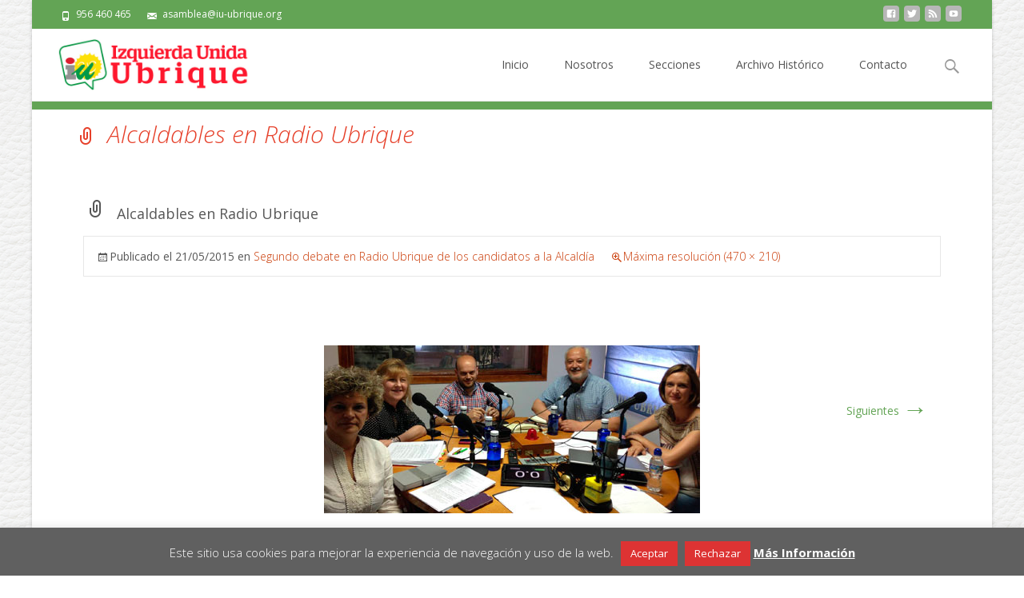

--- FILE ---
content_type: text/html; charset=UTF-8
request_url: https://www.iu-ubrique.org/2015/05/21/segundo-debate-en-radio-ubrique-de-los-candidatos-a-la-alcaldia.html/20150518-debate
body_size: 11440
content:

<!DOCTYPE html>
<html lang="es" id="html">
<head>
	<meta charset="UTF-8">
	<meta name="viewport" content="width=device-width">
	 
	<link rel="profile" href="http://gmpg.org/xfn/11">
	<link rel="pingback" href="https://www.iu-ubrique.org/xmlrpc.php">
	<meta name='robots' content='index, follow, max-image-preview:large, max-snippet:-1, max-video-preview:-1' />
	<style>img:is([sizes="auto" i], [sizes^="auto," i]) { contain-intrinsic-size: 3000px 1500px }</style>
	
	<!-- This site is optimized with the Yoast SEO plugin v26.8 - https://yoast.com/product/yoast-seo-wordpress/ -->
	<title>Alcaldables en Radio Ubrique - Izquierda Unida Ubrique</title>
	<link rel="canonical" href="https://www.iu-ubrique.org/2015/05/21/segundo-debate-en-radio-ubrique-de-los-candidatos-a-la-alcaldia.html/20150518-debate/" />
	<meta property="og:locale" content="es_ES" />
	<meta property="og:type" content="article" />
	<meta property="og:title" content="Alcaldables en Radio Ubrique - Izquierda Unida Ubrique" />
	<meta property="og:url" content="https://www.iu-ubrique.org/2015/05/21/segundo-debate-en-radio-ubrique-de-los-candidatos-a-la-alcaldia.html/20150518-debate/" />
	<meta property="og:site_name" content="Izquierda Unida Ubrique" />
	<meta property="article:publisher" content="http://www.facebook.com/iuubrique" />
	<meta property="article:modified_time" content="2015-05-21T08:17:37+00:00" />
	<meta property="og:image" content="https://www.iu-ubrique.org/2015/05/21/segundo-debate-en-radio-ubrique-de-los-candidatos-a-la-alcaldia.html/20150518-debate" />
	<meta property="og:image:width" content="470" />
	<meta property="og:image:height" content="210" />
	<meta property="og:image:type" content="image/jpeg" />
	<meta name="twitter:card" content="summary_large_image" />
	<meta name="twitter:site" content="@iuubrique" />
	<script type="application/ld+json" class="yoast-schema-graph">{"@context":"https://schema.org","@graph":[{"@type":"WebPage","@id":"https://www.iu-ubrique.org/2015/05/21/segundo-debate-en-radio-ubrique-de-los-candidatos-a-la-alcaldia.html/20150518-debate/","url":"https://www.iu-ubrique.org/2015/05/21/segundo-debate-en-radio-ubrique-de-los-candidatos-a-la-alcaldia.html/20150518-debate/","name":"Alcaldables en Radio Ubrique - Izquierda Unida Ubrique","isPartOf":{"@id":"https://www.iu-ubrique.org/#website"},"primaryImageOfPage":{"@id":"https://www.iu-ubrique.org/2015/05/21/segundo-debate-en-radio-ubrique-de-los-candidatos-a-la-alcaldia.html/20150518-debate/#primaryimage"},"image":{"@id":"https://www.iu-ubrique.org/2015/05/21/segundo-debate-en-radio-ubrique-de-los-candidatos-a-la-alcaldia.html/20150518-debate/#primaryimage"},"thumbnailUrl":"https://www.iu-ubrique.org/wp-content/uploads/2015/05/20150518-debate.jpg","datePublished":"2015-05-21T08:16:39+00:00","dateModified":"2015-05-21T08:17:37+00:00","breadcrumb":{"@id":"https://www.iu-ubrique.org/2015/05/21/segundo-debate-en-radio-ubrique-de-los-candidatos-a-la-alcaldia.html/20150518-debate/#breadcrumb"},"inLanguage":"es","potentialAction":[{"@type":"ReadAction","target":["https://www.iu-ubrique.org/2015/05/21/segundo-debate-en-radio-ubrique-de-los-candidatos-a-la-alcaldia.html/20150518-debate/"]}]},{"@type":"ImageObject","inLanguage":"es","@id":"https://www.iu-ubrique.org/2015/05/21/segundo-debate-en-radio-ubrique-de-los-candidatos-a-la-alcaldia.html/20150518-debate/#primaryimage","url":"https://www.iu-ubrique.org/wp-content/uploads/2015/05/20150518-debate.jpg","contentUrl":"https://www.iu-ubrique.org/wp-content/uploads/2015/05/20150518-debate.jpg","width":470,"height":210},{"@type":"BreadcrumbList","@id":"https://www.iu-ubrique.org/2015/05/21/segundo-debate-en-radio-ubrique-de-los-candidatos-a-la-alcaldia.html/20150518-debate/#breadcrumb","itemListElement":[{"@type":"ListItem","position":1,"name":"Portada","item":"https://www.iu-ubrique.org/"},{"@type":"ListItem","position":2,"name":"Segundo debate en Radio Ubrique de los candidatos a la Alcaldía","item":"https://www.iu-ubrique.org/2015/05/21/segundo-debate-en-radio-ubrique-de-los-candidatos-a-la-alcaldia.html"},{"@type":"ListItem","position":3,"name":"Alcaldables en Radio Ubrique"}]},{"@type":"WebSite","@id":"https://www.iu-ubrique.org/#website","url":"https://www.iu-ubrique.org/","name":"Izquierda Unida Ubrique","description":"IU Los Verdes Convocatoria por Andalucía de Ubrique","publisher":{"@id":"https://www.iu-ubrique.org/#organization"},"potentialAction":[{"@type":"SearchAction","target":{"@type":"EntryPoint","urlTemplate":"https://www.iu-ubrique.org/?s={search_term_string}"},"query-input":{"@type":"PropertyValueSpecification","valueRequired":true,"valueName":"search_term_string"}}],"inLanguage":"es"},{"@type":"Organization","@id":"https://www.iu-ubrique.org/#organization","name":"Izquierda Unida Ubrique","url":"https://www.iu-ubrique.org/","logo":{"@type":"ImageObject","inLanguage":"es","@id":"https://www.iu-ubrique.org/#/schema/logo/image/","url":"https://www.iu-ubrique.org/wp-content/uploads/2016/10/cropped-logo.png","contentUrl":"https://www.iu-ubrique.org/wp-content/uploads/2016/10/cropped-logo.png","width":512,"height":512,"caption":"Izquierda Unida Ubrique"},"image":{"@id":"https://www.iu-ubrique.org/#/schema/logo/image/"},"sameAs":["http://www.facebook.com/iuubrique","https://x.com/iuubrique","http://www.youtube.com/iuubrique"]}]}</script>
	<!-- / Yoast SEO plugin. -->


<link rel='dns-prefetch' href='//static.addtoany.com' />
<link rel='dns-prefetch' href='//netdna.bootstrapcdn.com' />
<link rel='dns-prefetch' href='//fonts.googleapis.com' />
<link rel="alternate" type="application/rss+xml" title="Izquierda Unida Ubrique &raquo; Feed" href="https://www.iu-ubrique.org/feed" />
<link rel="alternate" type="application/rss+xml" title="Izquierda Unida Ubrique &raquo; Feed de los comentarios" href="https://www.iu-ubrique.org/comments/feed" />
<script type="text/javascript">
/* <![CDATA[ */
window._wpemojiSettings = {"baseUrl":"https:\/\/s.w.org\/images\/core\/emoji\/16.0.1\/72x72\/","ext":".png","svgUrl":"https:\/\/s.w.org\/images\/core\/emoji\/16.0.1\/svg\/","svgExt":".svg","source":{"concatemoji":"https:\/\/www.iu-ubrique.org\/wp-includes\/js\/wp-emoji-release.min.js?ver=6.8.3"}};
/*! This file is auto-generated */
!function(s,n){var o,i,e;function c(e){try{var t={supportTests:e,timestamp:(new Date).valueOf()};sessionStorage.setItem(o,JSON.stringify(t))}catch(e){}}function p(e,t,n){e.clearRect(0,0,e.canvas.width,e.canvas.height),e.fillText(t,0,0);var t=new Uint32Array(e.getImageData(0,0,e.canvas.width,e.canvas.height).data),a=(e.clearRect(0,0,e.canvas.width,e.canvas.height),e.fillText(n,0,0),new Uint32Array(e.getImageData(0,0,e.canvas.width,e.canvas.height).data));return t.every(function(e,t){return e===a[t]})}function u(e,t){e.clearRect(0,0,e.canvas.width,e.canvas.height),e.fillText(t,0,0);for(var n=e.getImageData(16,16,1,1),a=0;a<n.data.length;a++)if(0!==n.data[a])return!1;return!0}function f(e,t,n,a){switch(t){case"flag":return n(e,"\ud83c\udff3\ufe0f\u200d\u26a7\ufe0f","\ud83c\udff3\ufe0f\u200b\u26a7\ufe0f")?!1:!n(e,"\ud83c\udde8\ud83c\uddf6","\ud83c\udde8\u200b\ud83c\uddf6")&&!n(e,"\ud83c\udff4\udb40\udc67\udb40\udc62\udb40\udc65\udb40\udc6e\udb40\udc67\udb40\udc7f","\ud83c\udff4\u200b\udb40\udc67\u200b\udb40\udc62\u200b\udb40\udc65\u200b\udb40\udc6e\u200b\udb40\udc67\u200b\udb40\udc7f");case"emoji":return!a(e,"\ud83e\udedf")}return!1}function g(e,t,n,a){var r="undefined"!=typeof WorkerGlobalScope&&self instanceof WorkerGlobalScope?new OffscreenCanvas(300,150):s.createElement("canvas"),o=r.getContext("2d",{willReadFrequently:!0}),i=(o.textBaseline="top",o.font="600 32px Arial",{});return e.forEach(function(e){i[e]=t(o,e,n,a)}),i}function t(e){var t=s.createElement("script");t.src=e,t.defer=!0,s.head.appendChild(t)}"undefined"!=typeof Promise&&(o="wpEmojiSettingsSupports",i=["flag","emoji"],n.supports={everything:!0,everythingExceptFlag:!0},e=new Promise(function(e){s.addEventListener("DOMContentLoaded",e,{once:!0})}),new Promise(function(t){var n=function(){try{var e=JSON.parse(sessionStorage.getItem(o));if("object"==typeof e&&"number"==typeof e.timestamp&&(new Date).valueOf()<e.timestamp+604800&&"object"==typeof e.supportTests)return e.supportTests}catch(e){}return null}();if(!n){if("undefined"!=typeof Worker&&"undefined"!=typeof OffscreenCanvas&&"undefined"!=typeof URL&&URL.createObjectURL&&"undefined"!=typeof Blob)try{var e="postMessage("+g.toString()+"("+[JSON.stringify(i),f.toString(),p.toString(),u.toString()].join(",")+"));",a=new Blob([e],{type:"text/javascript"}),r=new Worker(URL.createObjectURL(a),{name:"wpTestEmojiSupports"});return void(r.onmessage=function(e){c(n=e.data),r.terminate(),t(n)})}catch(e){}c(n=g(i,f,p,u))}t(n)}).then(function(e){for(var t in e)n.supports[t]=e[t],n.supports.everything=n.supports.everything&&n.supports[t],"flag"!==t&&(n.supports.everythingExceptFlag=n.supports.everythingExceptFlag&&n.supports[t]);n.supports.everythingExceptFlag=n.supports.everythingExceptFlag&&!n.supports.flag,n.DOMReady=!1,n.readyCallback=function(){n.DOMReady=!0}}).then(function(){return e}).then(function(){var e;n.supports.everything||(n.readyCallback(),(e=n.source||{}).concatemoji?t(e.concatemoji):e.wpemoji&&e.twemoji&&(t(e.twemoji),t(e.wpemoji)))}))}((window,document),window._wpemojiSettings);
/* ]]> */
</script>
<style id='wp-emoji-styles-inline-css' type='text/css'>

	img.wp-smiley, img.emoji {
		display: inline !important;
		border: none !important;
		box-shadow: none !important;
		height: 1em !important;
		width: 1em !important;
		margin: 0 0.07em !important;
		vertical-align: -0.1em !important;
		background: none !important;
		padding: 0 !important;
	}
</style>
<link rel='stylesheet' id='wp-block-library-css' href='https://www.iu-ubrique.org/wp-includes/css/dist/block-library/style.min.css?ver=6.8.3' type='text/css' media='all' />
<style id='classic-theme-styles-inline-css' type='text/css'>
/*! This file is auto-generated */
.wp-block-button__link{color:#fff;background-color:#32373c;border-radius:9999px;box-shadow:none;text-decoration:none;padding:calc(.667em + 2px) calc(1.333em + 2px);font-size:1.125em}.wp-block-file__button{background:#32373c;color:#fff;text-decoration:none}
</style>
<style id='feedzy-rss-feeds-loop-style-inline-css' type='text/css'>
.wp-block-feedzy-rss-feeds-loop{display:grid;gap:24px;grid-template-columns:repeat(1,1fr)}@media(min-width:782px){.wp-block-feedzy-rss-feeds-loop.feedzy-loop-columns-2,.wp-block-feedzy-rss-feeds-loop.feedzy-loop-columns-3,.wp-block-feedzy-rss-feeds-loop.feedzy-loop-columns-4,.wp-block-feedzy-rss-feeds-loop.feedzy-loop-columns-5{grid-template-columns:repeat(2,1fr)}}@media(min-width:960px){.wp-block-feedzy-rss-feeds-loop.feedzy-loop-columns-2{grid-template-columns:repeat(2,1fr)}.wp-block-feedzy-rss-feeds-loop.feedzy-loop-columns-3{grid-template-columns:repeat(3,1fr)}.wp-block-feedzy-rss-feeds-loop.feedzy-loop-columns-4{grid-template-columns:repeat(4,1fr)}.wp-block-feedzy-rss-feeds-loop.feedzy-loop-columns-5{grid-template-columns:repeat(5,1fr)}}.wp-block-feedzy-rss-feeds-loop .wp-block-image.is-style-rounded img{border-radius:9999px}

</style>
<link rel='stylesheet' id='cookie-law-info-css' href='https://www.iu-ubrique.org/wp-content/plugins/cookie-law-info/legacy/public/css/cookie-law-info-public.css?ver=3.3.2' type='text/css' media='all' />
<link rel='stylesheet' id='cookie-law-info-gdpr-css' href='https://www.iu-ubrique.org/wp-content/plugins/cookie-law-info/legacy/public/css/cookie-law-info-gdpr.css?ver=3.3.2' type='text/css' media='all' />
<link rel='stylesheet' id='responsive-lightbox-nivo_lightbox-css-css' href='https://www.iu-ubrique.org/wp-content/plugins/responsive-lightbox-lite/assets/nivo-lightbox/nivo-lightbox.css?ver=6.8.3' type='text/css' media='all' />
<link rel='stylesheet' id='responsive-lightbox-nivo_lightbox-css-d-css' href='https://www.iu-ubrique.org/wp-content/plugins/responsive-lightbox-lite/assets/nivo-lightbox/themes/default/default.css?ver=6.8.3' type='text/css' media='all' />
<link rel='stylesheet' id='font-awesome-css' href='//netdna.bootstrapcdn.com/font-awesome/4.1.0/css/font-awesome.min.css?ver=4.1.0' type='text/css' media='all' />
<link rel='stylesheet' id='owl-carousel-css' href='https://www.iu-ubrique.org/wp-content/plugins/templatesnext-toolkit/css/owl.carousel.css?ver=2.2.1' type='text/css' media='all' />
<link rel='stylesheet' id='owl-carousel-transitions-css' href='https://www.iu-ubrique.org/wp-content/plugins/templatesnext-toolkit/css/owl.transitions.css?ver=1.3.2' type='text/css' media='all' />
<link rel='stylesheet' id='colorbox-css' href='https://www.iu-ubrique.org/wp-content/plugins/templatesnext-toolkit/css/colorbox.css?ver=1.5.14' type='text/css' media='all' />
<link rel='stylesheet' id='animate-css' href='https://www.iu-ubrique.org/wp-content/plugins/templatesnext-toolkit/css/animate.css?ver=3.5.1' type='text/css' media='all' />
<link rel='stylesheet' id='tx-style-css' href='https://www.iu-ubrique.org/wp-content/plugins/templatesnext-toolkit/css/tx-style.css?ver=1.01' type='text/css' media='all' />
<link crossorigin="anonymous" rel='stylesheet' id='iexcel-fonts-css' href='//fonts.googleapis.com/css?family=Open+Sans%3A300%2C400%2C700%2C300italic%2C400italic%2C700italic%7CRoboto%3A300%2C400%2C700&#038;subset=latin%2Clatin-ext' type='text/css' media='all' />
<link rel='stylesheet' id='genericons-css' href='https://www.iu-ubrique.org/wp-content/themes/i-excel/fonts/genericons.css?ver=2.09' type='text/css' media='all' />
<link rel='stylesheet' id='iexcel-sidr-css' href='https://www.iu-ubrique.org/wp-content/themes/i-excel/css/jquery.sidr.dark.css?ver=2014-01-12' type='text/css' media='all' />
<link rel='stylesheet' id='owl-carousel-theme-css' href='https://www.iu-ubrique.org/wp-content/themes/i-excel/css/owl.theme.css?ver=2014-01-12' type='text/css' media='all' />
<link rel='stylesheet' id='iexcel-style-css' href='https://www.iu-ubrique.org/wp-content/themes/i-excel/style.css?ver=2013-07-18' type='text/css' media='all' />
<link rel='stylesheet' id='i-excel-blog-layout-css' href='https://www.iu-ubrique.org/wp-content/themes/i-excel/css/twocol-blog.css?ver=2014-03-11' type='text/css' media='all' />
<!--[if lt IE 9]>
<link rel='stylesheet' id='iexcel-ie-css' href='https://www.iu-ubrique.org/wp-content/themes/i-excel/css/ie.css?ver=2013-07-18' type='text/css' media='all' />
<![endif]-->
<link rel='stylesheet' id='i-excel-extra-stylesheet-css' href='https://www.iu-ubrique.org/wp-content/themes/i-excel/css/extra-style.css?ver=2014-03-11' type='text/css' media='all' />
<style id='i-excel-extra-stylesheet-inline-css' type='text/css'>
/* Cambiar color de fondo del reproductor */
.entry-content .mejs-container .mejs-controls {
    background: #63a455;
}
/* Cambiamos el color de la barra de duración */
.mejs-controls .mejs-time-rail .mejs-time-total {
    background: #eee !important;
}
 
/* Cambiamos el color de la barra de carga */
.mejs-controls .mejs-time-rail .mejs-time-loaded {
    background: #ccc  !important;
}
 
/* Cambiamos el color de la barra de posición */
.mejs-controls .mejs-time-rail .mejs-time-current {
    background: #bd2334 !important;
}

</style>
<link rel='stylesheet' id='arve-css' href='https://www.iu-ubrique.org/wp-content/plugins/advanced-responsive-video-embedder/build/main.css?ver=10.8.2' type='text/css' media='all' />
<link rel='stylesheet' id='addtoany-css' href='https://www.iu-ubrique.org/wp-content/plugins/add-to-any/addtoany.min.css?ver=1.16' type='text/css' media='all' />
<link rel='stylesheet' id='kirki-styles-css' href='https://www.iu-ubrique.org/wp-content/themes/i-excel/inc/kirki/assets/css/kirki-styles.css' type='text/css' media='all' />
<script type="text/javascript" id="addtoany-core-js-before">
/* <![CDATA[ */
window.a2a_config=window.a2a_config||{};a2a_config.callbacks=[];a2a_config.overlays=[];a2a_config.templates={};a2a_localize = {
	Share: "Compartir",
	Save: "Guardar",
	Subscribe: "Suscribir",
	Email: "Correo electrónico",
	Bookmark: "Marcador",
	ShowAll: "Mostrar todo",
	ShowLess: "Mostrar menos",
	FindServices: "Encontrar servicio(s)",
	FindAnyServiceToAddTo: "Encuentra al instante cualquier servicio para añadir a",
	PoweredBy: "Funciona con",
	ShareViaEmail: "Compartir por correo electrónico",
	SubscribeViaEmail: "Suscribirse a través de correo electrónico",
	BookmarkInYourBrowser: "Añadir a marcadores de tu navegador",
	BookmarkInstructions: "Presiona «Ctrl+D» o «\u2318+D» para añadir esta página a marcadores",
	AddToYourFavorites: "Añadir a tus favoritos",
	SendFromWebOrProgram: "Enviar desde cualquier dirección o programa de correo electrónico ",
	EmailProgram: "Programa de correo electrónico",
	More: "Más&#8230;",
	ThanksForSharing: "¡Gracias por compartir!",
	ThanksForFollowing: "¡Gracias por seguirnos!"
};
/* ]]> */
</script>
<script type="text/javascript" defer src="https://static.addtoany.com/menu/page.js" id="addtoany-core-js"></script>
<script type="text/javascript" src="https://www.iu-ubrique.org/wp-includes/js/jquery/jquery.min.js?ver=3.7.1" id="jquery-core-js"></script>
<script type="text/javascript" src="https://www.iu-ubrique.org/wp-includes/js/jquery/jquery-migrate.min.js?ver=3.4.1" id="jquery-migrate-js"></script>
<script type="text/javascript" defer src="https://www.iu-ubrique.org/wp-content/plugins/add-to-any/addtoany.min.js?ver=1.1" id="addtoany-jquery-js"></script>
<script type="text/javascript" id="cookie-law-info-js-extra">
/* <![CDATA[ */
var Cli_Data = {"nn_cookie_ids":[],"cookielist":[],"non_necessary_cookies":[],"ccpaEnabled":"","ccpaRegionBased":"","ccpaBarEnabled":"","strictlyEnabled":["necessary","obligatoire"],"ccpaType":"gdpr","js_blocking":"","custom_integration":"","triggerDomRefresh":"","secure_cookies":""};
var cli_cookiebar_settings = {"animate_speed_hide":"500","animate_speed_show":"500","background":"#606060","border":"#444","border_on":"","button_1_button_colour":"#dd3333","button_1_button_hover":"#b12929","button_1_link_colour":"#ffffff","button_1_as_button":"1","button_1_new_win":"","button_2_button_colour":"#dd3333","button_2_button_hover":"#b12929","button_2_link_colour":"#ffffff","button_2_as_button":"","button_2_hidebar":"1","button_3_button_colour":"#dd3333","button_3_button_hover":"#b12929","button_3_link_colour":"#fff","button_3_as_button":"1","button_3_new_win":"","button_4_button_colour":"#000","button_4_button_hover":"#000000","button_4_link_colour":"#fff","button_4_as_button":"1","button_7_button_colour":"#61a229","button_7_button_hover":"#4e8221","button_7_link_colour":"#fff","button_7_as_button":"1","button_7_new_win":"","font_family":"inherit","header_fix":"","notify_animate_hide":"1","notify_animate_show":"","notify_div_id":"#cookie-law-info-bar","notify_position_horizontal":"right","notify_position_vertical":"bottom","scroll_close":"","scroll_close_reload":"","accept_close_reload":"","reject_close_reload":"","showagain_tab":"","showagain_background":"#fff","showagain_border":"#000","showagain_div_id":"#cookie-law-info-again","showagain_x_position":"50px","text":"#ffffff","show_once_yn":"","show_once":"10000","logging_on":"","as_popup":"","popup_overlay":"1","bar_heading_text":"","cookie_bar_as":"banner","popup_showagain_position":"bottom-right","widget_position":"left"};
var log_object = {"ajax_url":"https:\/\/www.iu-ubrique.org\/wp-admin\/admin-ajax.php"};
/* ]]> */
</script>
<script type="text/javascript" src="https://www.iu-ubrique.org/wp-content/plugins/cookie-law-info/legacy/public/js/cookie-law-info-public.js?ver=3.3.2" id="cookie-law-info-js"></script>
<script type="text/javascript" src="https://www.iu-ubrique.org/wp-content/plugins/responsive-lightbox-lite/assets/nivo-lightbox/nivo-lightbox.min.js?ver=6.8.3" id="responsive-lightbox-nivo_lightbox-js"></script>
<script type="text/javascript" id="responsive-lightbox-lite-script-js-extra">
/* <![CDATA[ */
var rllArgs = {"script":"nivo_lightbox","selector":"lightbox","custom_events":""};
/* ]]> */
</script>
<script type="text/javascript" src="https://www.iu-ubrique.org/wp-content/plugins/responsive-lightbox-lite/assets/inc/script.js?ver=6.8.3" id="responsive-lightbox-lite-script-js"></script>
<link rel="https://api.w.org/" href="https://www.iu-ubrique.org/wp-json/" /><link rel="alternate" title="JSON" type="application/json" href="https://www.iu-ubrique.org/wp-json/wp/v2/media/3277" /><link rel="EditURI" type="application/rsd+xml" title="RSD" href="https://www.iu-ubrique.org/xmlrpc.php?rsd" />
<meta name="generator" content="WordPress 6.8.3" />
<link rel='shortlink' href='https://www.iu-ubrique.org/?p=3277' />
<link rel="alternate" title="oEmbed (JSON)" type="application/json+oembed" href="https://www.iu-ubrique.org/wp-json/oembed/1.0/embed?url=https%3A%2F%2Fwww.iu-ubrique.org%2F2015%2F05%2F21%2Fsegundo-debate-en-radio-ubrique-de-los-candidatos-a-la-alcaldia.html%2F20150518-debate" />
<link rel="alternate" title="oEmbed (XML)" type="text/xml+oembed" href="https://www.iu-ubrique.org/wp-json/oembed/1.0/embed?url=https%3A%2F%2Fwww.iu-ubrique.org%2F2015%2F05%2F21%2Fsegundo-debate-en-radio-ubrique-de-los-candidatos-a-la-alcaldia.html%2F20150518-debate&#038;format=xml" />
<style type="text/css">
.feedzy-rss-link-icon:after {
	content: url("https://www.iu-ubrique.org/wp-content/plugins/feedzy-rss-feeds/img/external-link.png");
	margin-left: 3px;
}
</style>
		<style type="text/css">
a,a:visited,.blog-columns .comments-link a:hover,.utilitybar.colored-bg .socialicons ul.social li a:hover .socico {color: #63a455;}input:focus,textarea:focus {border: 1px solid #63a455;}button,input[type="submit"],input[type="button"],input[type="reset"],.nav-container .current_page_item > a > span,.nav-container .current_page_ancestor > a > span,.nav-container .current-menu-item > a span,.nav-container .current-menu-ancestor > a > span,.nav-container li a:hover span {background-color: #63a455;}.nav-container li:hover > a,.nav-container li a:hover {color: #63a455;}.nav-container .sub-menu,.nav-container .children {border-top: 2px solid #63a455;}.ibanner,.da-dots span.da-dots-current,.tx-cta a.cta-button,.utilitybar.colored-bg {background-color: #63a455;}#ft-post .entry-thumbnail:hover > .comments-link,.tx-folio-img .folio-links .folio-linkico,.tx-folio-img .folio-links .folio-zoomico {background-color: #63a455;}.entry-header h1.entry-title a:hover,.entry-header > .entry-meta a:hover {color: #63a455;}.featured-area div.entry-summary > p > a.moretag:hover {background-color: #63a455;}.site-content div.entry-thumbnail .stickyonimg,.site-content div.entry-thumbnail .dateonimg,.site-content div.entry-nothumb .stickyonimg,.site-content div.entry-nothumb .dateonimg {background-color: #63a455;}.entry-meta a,.entry-content a,.comment-content a,.entry-content a:visited {color: #63a455;}.format-status .entry-content .page-links a,.format-gallery .entry-content .page-links a,.format-chat .entry-content .page-links a,.format-quote .entry-content .page-links a,.page-links a {background: #63a455;border: 1px solid #63a455;color: #ffffff;}.format-gallery .entry-content .page-links a:hover,.format-audio .entry-content .page-links a:hover,.format-status .entry-content .page-links a:hover,.format-video .entry-content .page-links a:hover,.format-chat .entry-content .page-links a:hover,.format-quote .entry-content .page-links a:hover,.page-links a:hover {color: #63a455;}.iheader.front {background-color: #63a455;}.navigation a,.tx-post-row .tx-folio-title a:hover,.tx-blog .tx-blog-item h3.tx-post-title a:hover {color: #63a455;}.paging-navigation div.navigation > ul > li a:hover,.paging-navigation div.navigation > ul > li.active > a {color: #63a455; border-color: #63a455;}.comment-author .fn,.comment-author .url,.comment-reply-link,.comment-reply-login,.comment-body .reply a,.widget a:hover {color: #63a455;}.widget_calendar a:hover {	background-color: #63a455;	color: #ffffff;	}.widget_calendar td#next a:hover,.widget_calendar td#prev a:hover {	background-color: #63a455;color: #ffffff;}.site-footer div.widget-area .widget a:hover {color: #63a455;}.site-main div.widget-area .widget_calendar a:hover,.site-footer div.widget-area .widget_calendar a:hover {	background-color: #63a455;color: #ffffff;}.widget a:visited { color: #373737;}.widget a:hover,.entry-header h1.entry-title a:hover,.error404 .page-title:before,.tx-service-icon span i,.tx-post-comm:after {color: #63a455;}.da-dots > span > span {background-color: #63a455;}.iheader,.format-status,.tx-service:hover .tx-service-icon span {background-color: #63a455;}.tx-cta {border-left: 6px solid #63a455;}.paging-navigation #posts-nav > span:hover, .paging-navigation #posts-nav > a:hover, .paging-navigation #posts-nav > span.current, .paging-navigation #posts-nav > a.current, .paging-navigation div.navigation > ul > li a:hover, .paging-navigation div.navigation > ul > li > span.current, .paging-navigation div.navigation > ul > li.active > a {border: 1px solid #63a455;color: #63a455;}.entry-title a { color: #141412;}.tx-service-icon span { border: 2px solid #63a455;}.utilitybar.colored-bg { border-bottom-color: #63a455;}.site-footer .widget-area .widget input[type="submit"],.site .tx-slider .tx-slide-button a,.ibanner .da-slider .owl-item.active .da-link  { background-color: #63a455; color: #FFF; }.site-footer .widget-area .widget input[type="submit"]:hover,.site .tx-slider .tx-slide-button a:hover  { background-color: #373737; color: #FFF; }</style>
<style type="text/css" id="custom-background-css">
body.custom-background { background-image: url("https://www.iu-ubrique.org/wp-content/uploads/2015/05/piel.png"); background-position: left top; background-size: auto; background-repeat: repeat; background-attachment: scroll; }
</style>
	<!-- No hay ninguna versión amphtml disponible para esta URL. --><link rel="icon" href="https://www.iu-ubrique.org/wp-content/uploads/2016/10/cropped-logo-1-32x32.png" sizes="32x32" />
<link rel="icon" href="https://www.iu-ubrique.org/wp-content/uploads/2016/10/cropped-logo-1-192x192.png" sizes="192x192" />
<link rel="apple-touch-icon" href="https://www.iu-ubrique.org/wp-content/uploads/2016/10/cropped-logo-1-180x180.png" />
<meta name="msapplication-TileImage" content="https://www.iu-ubrique.org/wp-content/uploads/2016/10/cropped-logo-1-270x270.png" />
	<meta name="theme-color" content="#dc1e31">   
	<meta name="google-site-verification" content="VbEZoiuemevpYlF-Nc9djDEUgJCdb2TvZ7Hy22dyBno" />    
	<link rel="apple-touch-icon" href="https://www.iu-ubrique.org/wp-content/uploads/2014/05/apple-touch-icon.png"/>
	<link rel="shortcut icon" href="https://www.iu-ubrique.org/wp-content/uploads/favicon.png" />
	<meta name="google-site-verification" content="6scG9fd5lohl4rqucic39AT7jsY7Nj3phj3lzfX5uwI" />
	<script type="text/javascript">
	var _gaq = _gaq || [];
	_gaq.push(['_setAccount', 'UA-432195-11']);
	_gaq.push(['_trackPageview']);
	(function() {
    var ga = document.createElement('script'); ga.type = 'text/javascript'; ga.async = true;
    ga.src = ('https:' == document.location.protocol ? 'https://ssl' : 'http://www') + '.google-analytics.com/ga.js';
    var s = document.getElementsByTagName('script')[0]; s.parentNode.insertBefore(ga, s);
	})();
	</script>	
</head>
<body class="attachment wp-singular attachment-template-default single single-attachment postid-3277 attachmentid-3277 attachment-jpeg custom-background wp-theme-i-excel nx-boxed twocol-blog" style="  ">
	<div id="page" class="hfeed site">
    	
            	<div id="utilitybar" class="utilitybar colored-bg">
        	<div class="ubarinnerwrap">
                <div class="socialicons">
                    <ul class="social"><li><a href="https://www.facebook.com/iuubrique" title="facebook" target="_blank"><i class="genericon socico genericon-facebook"></i></a></li><li><a href="https://www.twitter.com/iuubrique" title="twitter" target="_blank"><i class="genericon socico genericon-twitter"></i></a></li><li><a href="https://www.iu-ubrique.org/feed" title="feed" target="_blank"><i class="genericon socico genericon-feed"></i></a></li><li><a href="https://www.youtube.com/iuubrique" title="youtube" target="_blank"><i class="genericon socico genericon-youtube"></i></a></li></ul>                </div>
                                <div class="topphone">
                    <i class="topbarico genericon genericon-phone"></i>
                      956 460 465                </div>
                                
                                <div class="topphone">
                    <i class="topbarico genericon genericon-mail"></i>
                      asamblea@iu-ubrique.org                </div>
                                
            </div> 
        </div>
                
        <div class="headerwrap">
            <header id="masthead" class="site-header" role="banner">
         		<div class="headerinnerwrap">
					                        <a class="home-link" href="https://www.iu-ubrique.org/" title="Izquierda Unida Ubrique" rel="home">
                            <span><img src="https://www.iu-ubrique.org/wp-content/uploads/2015/05/logoiuubrique2.jpg" alt="Izquierda Unida Ubrique" /></span>
                        </a>
                    	
        
                    <div id="navbar" class="navbar">
                        <nav id="site-navigation" class="navigation main-navigation" role="navigation">
                            <h3 class="menu-toggle">Menú</h3>
                            <a class="screen-reader-text skip-link" href="#content" title="Saltar al contenido">Saltar al contenido</a>
                            <div class="nav-container"><ul id="menu-cabecera" class="nav-menu"><li id="menu-item-3372" class="menu-item menu-item-type-custom menu-item-object-custom menu-item-home menu-item-3372"><a href="https://www.iu-ubrique.org">Inicio</a></li>
<li id="menu-item-3740" class="menu-item menu-item-type-post_type menu-item-object-page menu-item-3740"><a href="https://www.iu-ubrique.org/nosotros">Nosotros</a></li>
<li id="menu-item-3384" class="menu-item menu-item-type-custom menu-item-object-custom menu-item-has-children menu-item-3384"><a href="#">Secciones</a>
<ul class="sub-menu">
	<li id="menu-item-4761" class="menu-item menu-item-type-taxonomy menu-item-object-category menu-item-4761"><a href="https://www.iu-ubrique.org/cultura">Cultura</a></li>
	<li id="menu-item-3391" class="menu-item menu-item-type-taxonomy menu-item-object-category menu-item-3391"><a href="https://www.iu-ubrique.org/eventos">Eventos</a></li>
	<li id="menu-item-3392" class="menu-item menu-item-type-taxonomy menu-item-object-category menu-item-3392"><a href="https://www.iu-ubrique.org/comunicados">Comunicados</a></li>
	<li id="menu-item-3390" class="menu-item menu-item-type-taxonomy menu-item-object-category menu-item-3390"><a href="https://www.iu-ubrique.org/destacados">Destacados</a></li>
	<li id="menu-item-3388" class="menu-item menu-item-type-taxonomy menu-item-object-category menu-item-3388"><a href="https://www.iu-ubrique.org/elecciones">Elecciones</a></li>
	<li id="menu-item-3387" class="menu-item menu-item-type-taxonomy menu-item-object-category menu-item-3387"><a href="https://www.iu-ubrique.org/pleno-2">Pleno</a></li>
	<li id="menu-item-3386" class="menu-item menu-item-type-taxonomy menu-item-object-category menu-item-3386"><a href="https://www.iu-ubrique.org/videos">Vídeos</a></li>
	<li id="menu-item-3385" class="menu-item menu-item-type-taxonomy menu-item-object-category menu-item-3385"><a href="https://www.iu-ubrique.org/grupo-municipal">Grupo Municipal</a></li>
	<li id="menu-item-3393" class="menu-item menu-item-type-taxonomy menu-item-object-category menu-item-3393"><a href="https://www.iu-ubrique.org/parlamento">Parlamento</a></li>
</ul>
</li>
<li id="menu-item-4770" class="menu-item menu-item-type-taxonomy menu-item-object-category menu-item-has-children menu-item-4770"><a href="https://www.iu-ubrique.org/archivo-historico">Archivo Histórico</a>
<ul class="sub-menu">
	<li id="menu-item-4776" class="menu-item menu-item-type-taxonomy menu-item-object-category menu-item-4776"><a href="https://www.iu-ubrique.org/archivo-historico/articulos">Artículos</a></li>
	<li id="menu-item-4777" class="menu-item menu-item-type-taxonomy menu-item-object-category menu-item-4777"><a href="https://www.iu-ubrique.org/archivo-historico/base-datos">Base de Datos</a></li>
	<li id="menu-item-4797" class="menu-item menu-item-type-custom menu-item-object-custom menu-item-4797"><a href="https://www.iu-ubrique.org/2024/06/06/archivo-historico-del-pce-iu-de-ubrique-cadiz.html">Cuadro de Clasificación</a></li>
	<li id="menu-item-4779" class="menu-item menu-item-type-taxonomy menu-item-object-category menu-item-4779"><a href="https://www.iu-ubrique.org/archivo-historico/inventario-fondos">Inventario de Fondos</a></li>
</ul>
</li>
<li id="menu-item-3374" class="menu-item menu-item-type-post_type menu-item-object-page menu-item-3374"><a href="https://www.iu-ubrique.org/contacto">Contacto</a></li>
</ul></div>							
                        </nav><!-- #site-navigation -->
                        <div class="topsearch">
                            <form role="search" method="get" class="search-form" action="https://www.iu-ubrique.org/">
				<label>
					<span class="screen-reader-text">Buscar:</span>
					<input type="search" class="search-field" placeholder="Buscar &hellip;" value="" name="s" />
				</label>
				<input type="submit" class="search-submit" value="Buscar" />
			</form>                        </div>
                    </div><!-- #navbar -->
                    <div class="clear"></div>
                </div>
            </header><!-- #masthead -->
        </div>
        
        <!-- #Banner -->
        			
			<div class="iheader" style="">
				<div class="titlebar">
					
					<h1 class="entry-title">Alcaldables en Radio Ubrique</h1>					               
					
				</div>
			</div>
			
					<div id="main" class="site-main">


	<div id="primary" class="content-area">
		<div id="content" class="site-content" role="main">
			<article id="post-3277" class="image-attachment post-3277 attachment type-attachment status-inherit hentry">
				<header class="entry-header">
					<h1 class="entry-title">Alcaldables en Radio Ubrique</h1>

					<div class="entry-meta">
						<span class="attachment-meta">Publicado el <time class="entry-date" datetime="2015-05-21T10:16:39+02:00">21/05/2015</time> en <a href="https://www.iu-ubrique.org/2015/05/21/segundo-debate-en-radio-ubrique-de-los-candidatos-a-la-alcaldia.html" title="Volver a Segundo debate en Radio Ubrique de los candidatos a la Alcaldía" rel="gallery">Segundo debate en Radio Ubrique de los candidatos a la Alcaldía</a></span><span class="attachment-meta full-size-link"><a href="https://www.iu-ubrique.org/wp-content/uploads/2015/05/20150518-debate.jpg" title="Enlace a la imagen completa">Máxima resolución (470 &times; 210)</a></span>					</div><!-- .entry-meta -->
				</header><!-- .entry-header -->

				<div class="entry-content">
					<nav id="image-navigation" class="navigation image-navigation" role="navigation">
						<span class="nav-previous"></span>
						<span class="nav-next"><a href='https://www.iu-ubrique.org/wp-content/uploads/2015/05/20150518-debate-radio.jpg' rel="lightbox[gallery-0]">Siguientes <span class="meta-nav">&rarr;</span></a></span>
					</nav><!-- #image-navigation -->

					<div class="entry-attachment">
						<div class="attachment">
							<a href="https://www.iu-ubrique.org/2015/05/21/segundo-debate-en-radio-ubrique-de-los-candidatos-a-la-alcaldia.html/20150518-debate" title="Alcaldables en Radio Ubrique" rel="attachment"><img width="470" height="210" src="https://www.iu-ubrique.org/wp-content/uploads/2015/05/20150518-debate.jpg" class="attachment-724x724 size-724x724" alt="" decoding="async" fetchpriority="high" srcset="https://www.iu-ubrique.org/wp-content/uploads/2015/05/20150518-debate.jpg 470w, https://www.iu-ubrique.org/wp-content/uploads/2015/05/20150518-debate-400x179.jpg 400w" sizes="(max-width: 470px) 100vw, 470px" /></a>
													</div><!-- .attachment -->
					</div><!-- .entry-attachment -->

					
				</div><!-- .entry-content -->
			</article><!-- #post -->

			
<div id="comments" class="comments-area">

	
	
</div><!-- #comments -->
		</div><!-- #content -->
	</div><!-- #primary -->




		</div><!-- #main -->

		<footer id="colophon" class="site-footer" role="contentinfo">

        	<div class="footer-bg clearfix">

                <div class="widget-wrap">

                    
                </div>

			</div>

			<div class="site-info">

                <div class="copyright">

                	Nuestro contenido es <a href="https://creativecommons.org/licenses/by-nc-sa/4.0/deed.es_ES">Creative Commons</a> - <a href="https://www.iu-ubrique.org/uso-de-cookies-y-privacidad">Cookies &amp; Privacidad</a>

                </div>            

            	<div class="credit-info">

					c/ Ing. Ru&iacute;z Mart&iacute;nez, 8, 1&ordf; Planta - 11600


                    <a href="https://www.iu-ubrique.org/">

                   	  Ubrique
                    </a>

                </div>



			</div><!-- .site-info -->

		</footer><!-- #colophon -->

	</div><!-- #page -->



	<script type="speculationrules">
{"prefetch":[{"source":"document","where":{"and":[{"href_matches":"\/*"},{"not":{"href_matches":["\/wp-*.php","\/wp-admin\/*","\/wp-content\/uploads\/*","\/wp-content\/*","\/wp-content\/plugins\/*","\/wp-content\/themes\/i-excel\/*","\/*\\?(.+)"]}},{"not":{"selector_matches":"a[rel~=\"nofollow\"]"}},{"not":{"selector_matches":".no-prefetch, .no-prefetch a"}}]},"eagerness":"conservative"}]}
</script>
<!--googleoff: all--><div id="cookie-law-info-bar" data-nosnippet="true"><span>Este sitio usa cookies para mejorar la experiencia de navegación y uso de la web.  <a role='button' data-cli_action="accept" id="cookie_action_close_header" class="medium cli-plugin-button cli-plugin-main-button cookie_action_close_header cli_action_button wt-cli-accept-btn">Aceptar</a> <a role='button' id="cookie_action_close_header_reject" class="medium cli-plugin-button cli-plugin-main-button cookie_action_close_header_reject cli_action_button wt-cli-reject-btn" data-cli_action="reject">Rechazar</a> <a href="https://www.iu-ubrique.org/uso-de-cookies-y-privacidad" id="CONSTANT_OPEN_URL" class="cli-plugin-main-link">Más Información</a></span></div><div id="cookie-law-info-again" data-nosnippet="true"><span id="cookie_hdr_showagain">Cookies &amp; Privacidad</span></div><div class="cli-modal" data-nosnippet="true" id="cliSettingsPopup" tabindex="-1" role="dialog" aria-labelledby="cliSettingsPopup" aria-hidden="true">
  <div class="cli-modal-dialog" role="document">
	<div class="cli-modal-content cli-bar-popup">
		  <button type="button" class="cli-modal-close" id="cliModalClose">
			<svg class="" viewBox="0 0 24 24"><path d="M19 6.41l-1.41-1.41-5.59 5.59-5.59-5.59-1.41 1.41 5.59 5.59-5.59 5.59 1.41 1.41 5.59-5.59 5.59 5.59 1.41-1.41-5.59-5.59z"></path><path d="M0 0h24v24h-24z" fill="none"></path></svg>
			<span class="wt-cli-sr-only">Cerrar</span>
		  </button>
		  <div class="cli-modal-body">
			<div class="cli-container-fluid cli-tab-container">
	<div class="cli-row">
		<div class="cli-col-12 cli-align-items-stretch cli-px-0">
			<div class="cli-privacy-overview">
				<h4>Privacy Overview</h4>				<div class="cli-privacy-content">
					<div class="cli-privacy-content-text">This website uses cookies to improve your experience while you navigate through the website. Out of these, the cookies that are categorized as necessary are stored on your browser as they are essential for the working of basic functionalities of the website. We also use third-party cookies that help us analyze and understand how you use this website. These cookies will be stored in your browser only with your consent. You also have the option to opt-out of these cookies. But opting out of some of these cookies may affect your browsing experience.</div>
				</div>
				<a class="cli-privacy-readmore" aria-label="Mostrar más" role="button" data-readmore-text="Mostrar más" data-readless-text="Mostrar menos"></a>			</div>
		</div>
		<div class="cli-col-12 cli-align-items-stretch cli-px-0 cli-tab-section-container">
												<div class="cli-tab-section">
						<div class="cli-tab-header">
							<a role="button" tabindex="0" class="cli-nav-link cli-settings-mobile" data-target="necessary" data-toggle="cli-toggle-tab">
								Necessary							</a>
															<div class="wt-cli-necessary-checkbox">
									<input type="checkbox" class="cli-user-preference-checkbox"  id="wt-cli-checkbox-necessary" data-id="checkbox-necessary" checked="checked"  />
									<label class="form-check-label" for="wt-cli-checkbox-necessary">Necessary</label>
								</div>
								<span class="cli-necessary-caption">Siempre activado</span>
													</div>
						<div class="cli-tab-content">
							<div class="cli-tab-pane cli-fade" data-id="necessary">
								<div class="wt-cli-cookie-description">
									Necessary cookies are absolutely essential for the website to function properly. This category only includes cookies that ensures basic functionalities and security features of the website. These cookies do not store any personal information.								</div>
							</div>
						</div>
					</div>
																	<div class="cli-tab-section">
						<div class="cli-tab-header">
							<a role="button" tabindex="0" class="cli-nav-link cli-settings-mobile" data-target="non-necessary" data-toggle="cli-toggle-tab">
								Non-necessary							</a>
															<div class="cli-switch">
									<input type="checkbox" id="wt-cli-checkbox-non-necessary" class="cli-user-preference-checkbox"  data-id="checkbox-non-necessary" checked='checked' />
									<label for="wt-cli-checkbox-non-necessary" class="cli-slider" data-cli-enable="Activado" data-cli-disable="Desactivado"><span class="wt-cli-sr-only">Non-necessary</span></label>
								</div>
													</div>
						<div class="cli-tab-content">
							<div class="cli-tab-pane cli-fade" data-id="non-necessary">
								<div class="wt-cli-cookie-description">
									Any cookies that may not be particularly necessary for the website to function and is used specifically to collect user personal data via analytics, ads, other embedded contents are termed as non-necessary cookies. It is mandatory to procure user consent prior to running these cookies on your website.								</div>
							</div>
						</div>
					</div>
										</div>
	</div>
</div>
		  </div>
		  <div class="cli-modal-footer">
			<div class="wt-cli-element cli-container-fluid cli-tab-container">
				<div class="cli-row">
					<div class="cli-col-12 cli-align-items-stretch cli-px-0">
						<div class="cli-tab-footer wt-cli-privacy-overview-actions">
						
															<a id="wt-cli-privacy-save-btn" role="button" tabindex="0" data-cli-action="accept" class="wt-cli-privacy-btn cli_setting_save_button wt-cli-privacy-accept-btn cli-btn">GUARDAR Y ACEPTAR</a>
													</div>
						
					</div>
				</div>
			</div>
		</div>
	</div>
  </div>
</div>
<div class="cli-modal-backdrop cli-fade cli-settings-overlay"></div>
<div class="cli-modal-backdrop cli-fade cli-popupbar-overlay"></div>
<!--googleon: all--><script type="text/javascript" src="https://www.iu-ubrique.org/wp-includes/js/imagesloaded.min.js?ver=5.0.0" id="imagesloaded-js"></script>
<script type="text/javascript" src="https://www.iu-ubrique.org/wp-includes/js/masonry.min.js?ver=4.2.2" id="masonry-js"></script>
<script type="text/javascript" src="https://www.iu-ubrique.org/wp-includes/js/jquery/jquery.masonry.min.js?ver=3.1.2b" id="jquery-masonry-js"></script>
<script type="text/javascript" src="https://www.iu-ubrique.org/wp-content/plugins/templatesnext-toolkit/js/owl.carousel.min.js?ver=1.3.2" id="owl-carousel-js"></script>
<script type="text/javascript" src="https://www.iu-ubrique.org/wp-content/plugins/templatesnext-toolkit/js/jquery.colorbox-min.js?ver=1.5.14" id="colorbox-js"></script>
<script type="text/javascript" src="https://www.iu-ubrique.org/wp-content/plugins/templatesnext-toolkit/js/jquery.inview.min.js?ver=1.0.0" id="inview-js"></script>
<script type="text/javascript" src="https://www.iu-ubrique.org/wp-content/plugins/templatesnext-toolkit/js/tx-script.js?ver=2013-07-18" id="tx-script-js"></script>
<script type="text/javascript" src="https://www.iu-ubrique.org/wp-content/themes/i-excel/js/waypoints.min.js?ver=2014-01-13" id="iexcel-waypoint-js"></script>
<script type="text/javascript" src="https://www.iu-ubrique.org/wp-content/themes/i-excel/js/jquery.sidr.min.js?ver=2014-01-13" id="iexcel-sidr-js"></script>
<script type="text/javascript" src="https://www.iu-ubrique.org/wp-content/themes/i-excel/js/functions.js?ver=2013-07-18" id="iexcel-script-js"></script>

</body>

</html>